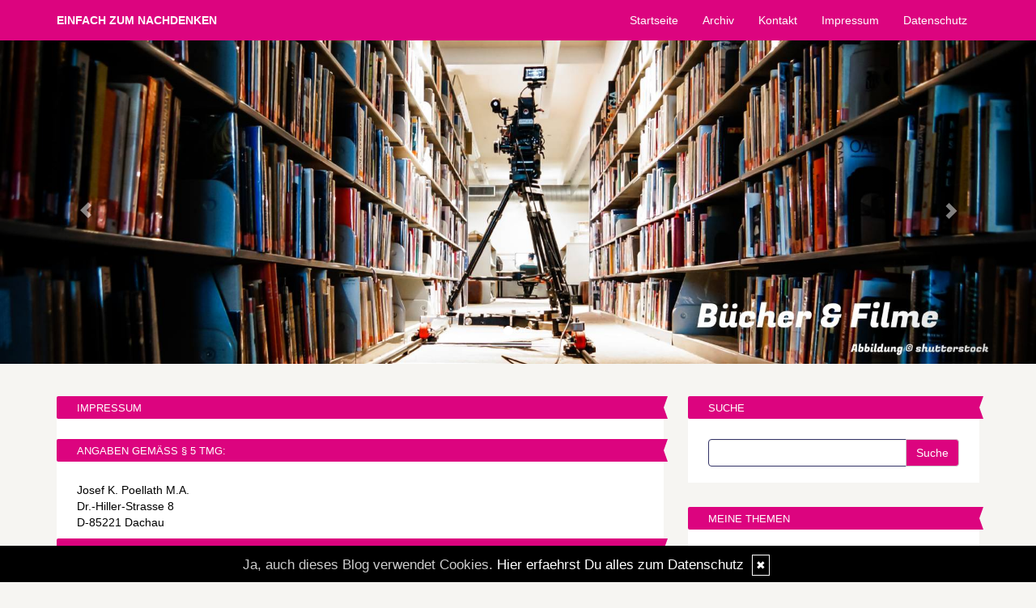

--- FILE ---
content_type: text/html; charset=UTF-8
request_url: https://www.einfach-zum-nachdenken.de/blog/impressum..../
body_size: 7918
content:
<!DOCTYPE html>
<html lang="en">
<head>
    <meta name="viewport" content="width=device-width, initial-scale=1.0"><meta http-equiv="Content-Type" content="text/html; charset=iso-8859-1" />
		<meta name="Publisher" content="Josch P&ouml;llath" />
		<meta name="Copyright" content="Josch P&ouml;llath" />
        <link rel="alternate" type="application/rss+xml" title=" (RSS 2.0)" href="https://www.einfach-zum-nachdenken.de/rss.xml" />
		<link rel="alternate" type="application/atom+xml" title=" (Atom 0.3)" href="https://www.einfach-zum-nachdenken.de/atom.xml" />
<meta name="page-topic" content="Gesellschaft" /><meta name="page-type" content="Private Homepage" /><meta name="Audience" content="Alle" />
		<meta name="Robots" content="INDEX,FOLLOW" />
		<meta name="Language" content="Deutsch" />
		<meta name="Revisit" content="After 1 day" />
		<meta http-equiv="PRAGMA" content="NO-CACHE" />
		<meta name="date" content=" 28.01.2026 " /><link href="/social/bootstrap/css/bootstrap.css" rel="stylesheet" />
<link rel="stylesheet" type="text/css" href="/social/pirobox/style.css" />
<link rel="stylesheet" type="text/css" href="/social/new.css" />
<link rel="stylesheet" type="text/css" href="/styles.css" />
<link rel="stylesheet" type="text/css" href="/design.css" />

<script type="text/javascript" src="/social/bootstrap/js/jquery-1.10.2.js"></script>
<script type="text/javascript" src="/social/bootstrap/js/bootstrap.js"></script>
<script type="text/javascript" src="/social/bootstrap/js/jqBootstrapValidation.js"></script>

<script type="text/javascript" src="/social/pirobox.min.js"></script>
<script type="text/javascript" src="/social/base2.js"></script>
<script type="text/javascript" src="/social/jquery.socialshareprivacy.min.js"></script>	
<link id="font-awesome-css" media="all" type="text/css" href="/social/assets/css/font-awesome.min.css" rel="stylesheet"/>
<script type="text/javascript" src="/design.js"></script>
<h1 class="hidden blogtitle">Einfach zum Nachdenken</h1><title> Einfach zum Nachdenken - DesignBlog</title>
							<meta content=" Einfach zum Nachdenken - DesignBlog" name="Title" />
	                        <meta name="Keywords" content="Literatur, Filme, Meinung, Rezensionen, Lexikon, Reflexion, H&ouml;rbeispiele, Zeitgeschehen, Gespr&auml;che, Fortsetzungsgeschichten" />
	                        <meta name="Description" content="Gedanken, Rezensionen, Geschichte, Erinnerungen, Halbwahrheiten, Meinung, B&uuml;cher, Filme, Erfahrungen" />
	                        <meta name="Abstract" content="Gedanken, Rezensionen, Geschichte, Erinnerungen, Halbwahrheiten, Meinung, B&uuml;cher, Filme, Erfahrungen" /><meta property="og:type" content="blog"/>
						<meta property="og:url" content="http://www.einfach-zum-nachdenken.de"/>
						<meta property="og:site_name" content="Einfach zum Nachdenken"/></head>
<body id="pages"><div class="modal fade" tabindex="-1" role="dialog">
    <div class="modal-dialog" role="document">
        <form action="/index.php" method="post">
            <input type="hidden" name="use" value="recommend"/>
            <input id="rcitem" type="hidden" name="rcitem" value=""/>
            <input id="_save" type="hidden" name="_save" value="MajuhUjezu298"/>
            <div class="modal-content">
                <div class="modal-header">
                    <button type="button" class="close" data-dismiss="modal" aria-label="Close"><span aria-hidden="true">&times;</span></button>
                    <h4 class="modal-title">Beitrag per Mail versenden</h4>
                </div>
                <div class="modal-body">
                    <div class="form-group">
                        <label for="name">Versender:</label>
                        <input type="text" name="sender" class="form-control" id="sender" placeholder="Name" required>
                    </div>
                    <div class="form-group">
                        <label for="sendmail">Versender-E-Mail:</label>
                        <input type="email" name="sendmail" class="form-control" id="sendmail" placeholder="Ihre E-Mail" required>
                    </div>
                    <div class="form-group">
                        <label for="recipient">E-Mail des Empf&auml;ngers:</label>
                        <input type="email" name="recipient" class="form-control" id="recipient" placeholder="E-Mail" required>
                    </div>
                </div>
                <div class="modal-footer">
                    <button type="button" class="btn btn-default" data-dismiss="modal">schliessen</button>
                    <input type="submit" name="submit" class="btn btn-primary" value="Absenden"/>
                </div>
            </div>
        </form>    <!-- /.modal-content -->
    </div><!-- /.modal-dialog -->
</div><!-- /.modal -->
<nav class="navbar navbar-default navbar-fixed-top" role="navigation">
        <div class="container">
            <div class="navbar-header">
                <button type="button" class="navbar-toggle" data-toggle="collapse" data-target=".navbar-ex1-collapse">
                    <span class="sr-only">Toggle navigation</span>
                    <span class="icon-bar"></span>
                    <span class="icon-bar"></span>
                    <span class="icon-bar"></span>
                </button>                
            </div>

            <!-- Collect the nav links, forms, and other content for toggling -->
            <div class="collapse navbar-collapse navbar-ex1-collapse">
                <ul class="nav navbar-nav">
                    <li ><a href="/startseite/home..../"> Startseite </a></li><li ><a href="/blog/archiv..../"> Archiv </a></li><li ><a href="/blog/formular..../"> Kontakt </a></li><li ><a href="/blog/impressum..../"> Impressum </a></li><li ><a href="/blog/datenschutz..../"> Datenschutz </a></li>
                </ul>
            </div>
            <!-- /.navbar-collapse -->
        </div>
        <!-- /.container -->
    </nav>
			<div id="carousel-example-generic" class="carousel slide" data-ride="carousel">
				<ol class="carousel-indicators">
					<li data-target="#carousel-example-generic" data-slide-to="0" class="active"></li><li data-target="#carousel-example-generic" data-slide-to="1"></li><li data-target="#carousel-example-generic" data-slide-to="2"></li>
				</ol>
		
				<div class="carousel-inner" role="listbox">
					<div class="item active">
						<img src="/images/kunde/design/2019/slider1.jpg" alt=""/>
				    </div>
					<div class="item">
						<img src="/images/kunde/design/2019/slider25.jpg" alt=""/>
					</div>
					<div class="item">
						<img src="/images/kunde/design/2019/slider3.jpg" alt=""/>
					</div>			
				</div>
				
		  		<a class="left carousel-control" href="#carousel-example-generic" role="button" data-slide="prev">
    				<span class="glyphicon glyphicon-chevron-left" aria-hidden="true"></span>
    				<span class="sr-only">Previous</span>
  				</a>
		  		<a class="right carousel-control" href="#carousel-example-generic" role="button" data-slide="next">
    				<span class="glyphicon glyphicon-chevron-right" aria-hidden="true"></span>
    				<span class="sr-only">Next</span>
		    	</a>
			</div><section id="page-wrapper"><section id="mobilemenu"><div id="tmpleft"></div><div id="tmpright"></div></section><a href="#" id="a-menu"><span class="icon-bar"></span><span class="icon-bar"></span><span class="icon-bar"></span></a><section id="content-wrapper"><div class="container content"><div class="row"><!-- center column -->
<div id="ce-col" class="col-sm-12 col-md-8 col-lg-8">
<div id="imprint" class="item">
                            <h1>Impressum</h1>

                            <h2>Angaben gem&auml;&szlig; &sect; 5 TMG:</h2>
                            <p>Josef K. Poellath M.A.<br />
                            Dr.-Hiller-Strasse 8<br />
                            D-85221 Dachau</p>
                            
                            <h2>Kontakt:</h2>
                            <p>Telefon: T: 08131-666 892<br />
                            E-Mail: <a href="mailto:josef.k.poellath@meinbuchlektorat.de">josef.k.poellath@meinbuchlektorat.de</a></p>
                            
                            <h2>Verantwortlich f&uuml;r den Inhalt nach &sect; 55 Abs. 2 RStV:</h2>
                            <p>Josef K. Poellath M.A.<br />
                            Dr.-Hiller-Strasse 8<br />
                            D-85221 Dachau</p>
                            
                            <h3>Haftung f&uuml;r Inhalte</h3> 
                            <p>Als Diensteanbieter sind wir gem&auml;&szlig; &sect; 7 Abs.1 TMG f&uuml;r eigene Inhalte auf diesen Seiten nach den allgemeinen Gesetzen verantwortlich. Nach &sect;&sect; 8 bis 10 TMG sind wir als Diensteanbieter jedoch nicht verpflichtet, &uuml;bermittelte oder gespeicherte fremde Informationen zu &uuml;berwachen oder nach Umst&auml;nden zu forschen, die auf eine rechtswidrige T&auml;tigkeit hinweisen.</p> <p>Verpflichtungen zur Entfernung oder Sperrung der Nutzung von Informationen nach den allgemeinen Gesetzen bleiben hiervon unber&uuml;hrt. Eine diesbez&uuml;gliche Haftung ist jedoch erst ab dem Zeitpunkt der Kenntnis einer konkreten Rechtsverletzung m&ouml;glich. Bei Bekanntwerden von entsprechenden Rechtsverletzungen werden wir diese Inhalte umgehend entfernen.</p> <h3>Haftung f&uuml;r Links</h3> <p>Unser Angebot enth&auml;lt Links zu externen Websites Dritter, auf deren Inhalte wir keinen Einfluss haben. Deshalb k&ouml;nnen wir f&uuml;r diese fremden Inhalte auch keine Gew&auml;hr &uuml;bernehmen. F&uuml;r die Inhalte der verlinkten Seiten ist stets der jeweilige Anbieter oder Betreiber der Seiten verantwortlich. Die verlinkten Seiten wurden zum Zeitpunkt der Verlinkung auf m&ouml;gliche Rechtsverst&ouml;&szlig;e &uuml;berpr&uuml;ft. Rechtswidrige Inhalte waren zum Zeitpunkt der Verlinkung nicht erkennbar.</p> <p>Eine permanente inhaltliche Kontrolle der verlinkten Seiten ist jedoch ohne konkrete Anhaltspunkte einer Rechtsverletzung nicht zumutbar. Bei Bekanntwerden von Rechtsverletzungen werden wir derartige Links umgehend entfernen.</p> 
                            
                            <h3>Urheberrecht</h3> 
                            <p>Die durch die Seitenbetreiber erstellten Inhalte und Werke auf diesen Seiten unterliegen dem deutschen Urheberrecht. Die Vervielf&auml;ltigung, Bearbeitung, Verbreitung und jede Art der Verwertung au&szlig;erhalb der Grenzen des Urheberrechtes bed&uuml;rfen der schriftlichen Zustimmung des jeweiligen Autors bzw. Erstellers. Downloads und Kopien dieser Seite sind nur f&uuml;r den privaten, nicht kommerziellen Gebrauch gestattet.</p> <p>Soweit die Inhalte auf dieser Seite nicht vom Betreiber erstellt wurden, werden die Urheberrechte Dritter beachtet. Insbesondere werden Inhalte Dritter als solche gekennzeichnet. Sollten Sie trotzdem auf eine Urheberrechtsverletzung aufmerksam werden, bitten wir um einen entsprechenden Hinweis. Bei Bekanntwerden von Rechtsverletzungen werden wir derartige Inhalte umgehend entfernen.</p>

                         </div><div id="copy" class="item">
<p><strong>Copyright</strong></p></div>
<div class="clear max h10"><!-- --></div>
<div class="lineBottom">
<!--  --></div>
<div class="clear max h10"><!-- --></div>
<div id="firm" class="item">
<p>&copy; Dieses DesignBlog ist ein Produkt von BlueLion-Webdesign.de <br /><br /></p><p>BluelionWebdesign stellt als Hoster dieses Designprodukt zur Verf&uuml;gung, ist aber nicht der Autor dieses Online-Angebots. F&uuml;r die Texte, Eintr&auml;ge und Kommentare in diesem Online-Angebot ist BluelionWebdesign nicht verantwortlich. <br>Das zur Verf&uuml;gung gestellte Angebot enth&auml;lt Links zu externen Webseiten Dritter, auf deren Inhalte BluelionWebdesign keinen Einfluss hat. Deshalb &uuml;bernimmt BluelionWebdesign f&uuml;r diese fremden Inhalte keine Gew&auml;hr. F&uuml;r die Inhalte der verlinkten Seiten ist stets der jeweilige Anbieter oder Betreiber der Seiten verantwortlich.<br /><br /></p><div class="clear max h10"><!-- --></div>
<p align="center"><a href="https://www.bluelionwebdesign.de/" target="_blank"><img src="https://www.bluelionwebdesign.de/banner/banner_234.gif" width="234" height="60" alt="" border="0" /></a></p></div>
<div class="clear max h10"><!-- --></div>
		
</div>
	
<div id="rh-col" class="text-left hidden-print col-sm-4 col-md-4 col-lg-4"><div id="firstRight"><!--  --></div>
								<div id="search" class="functions"><h5>Suche</h5><div>
<form id="searchform" name="searchform" action="/index.php" method="post"><input type="hidden" name="use" value="search">
<div class="input-group">
	<input type="text" name="search" class="form-control">
    <span class="input-group-btn">
    	<input id="submit" class="btn btn-default" type="submit" value="Suche"/>
    </span>
</div></form></div></div> <div class="functions"><h5>Meine Themen</h5><div id="themencontainer"><ul id="themenlist" class="list-group"><li class="list-group-item"><a href="https://www.einfach-zum-nachdenken.de/thema/b-uuml-cher-filme....2/">B&uuml;cher & Filme</a></li><li class="list-group-item"><a href="https://www.einfach-zum-nachdenken.de/thema/reflexionen....1/">Reflexionen</a></li><li class="list-group-item"><a href="https://www.einfach-zum-nachdenken.de/thema/kaleidoskop....5/">Kaleidoskop</a></li><li class="list-group-item"><a href="https://www.einfach-zum-nachdenken.de/thema/gespr-auml-che-mit-meinem-sohn....3/">Gespr&auml;che mit meinem Sohn</a></li></ul></div></div> <div class="functions"><h5>Lexikon</h5><div id="interncontainer"><ul id="internlist" class="list-group"><li class="list-group-item"><a href="https://www.einfach-zum-nachdenken.de/pages/buchrezensionen....2/">Buchrezensionen</a></li><li class="list-group-item"><a href="https://www.einfach-zum-nachdenken.de/pages/marginalien....3/">Marginalien</a></li><li class="list-group-item"><a href="https://www.einfach-zum-nachdenken.de/pages/reflexionen....4/">Reflexionen</a></li><li class="list-group-item"><a href="https://www.einfach-zum-nachdenken.de/pages/vergessene-begriffe....1/">Vergessene Begriffe</a></li></ul></div></div> 
<div id="cal" class="functions table-responsive">
	<table class="tblWidth table">
		<tr>
			<td colspan="3" class="center"><strong>2026</strong></td>
		</tr>
		<tr>
			<td align="left"><a class="site" href="/index.php?show=December%202025" title="Zum vorigen Monat">&lt;&lt;&lt;</a></td>
			<td align="center"><strong>Januar</strong></td>
			<td align="right"><a class="site" href="/index.php?show=February%202026" title="Zum n&auml;chsten Monat">&gt;&gt;&gt;</a></td>
		</tr>
	</table>
	<table class="tblWidth table">
		<tr>
			<td align="center">Mo</td>
			<td align="center">Di</td>
			<td align="center">Mi</td>
			<td align="center">Do</td>
			<td align="center">Fr</td>
			<td align="center">Sa</td>
			<td align="center">So</td>
		</tr><tr><td>&nbsp;</td><td>&nbsp;</td><td>&nbsp;</td><td align="center" class="site">01</td><td align="center" class="site">02</td><td align="center" class="site">03</td><td align="center" class="site">04</td></tr><tr><td align="center" class="site">05</td><td align="center" class="site">06</td><td align="center" class="site">07</td><td align="center" class="site">08</td><td align="center" class="site">09</td><td align="center" class="site">10</td><td align="center" class="site">11</td></tr><tr><td align="center" class="site">12</td><td align="center" class="site"><a class="site" href="/startseite/home....tag.20260113/">13</a></td><td align="center" class="site">14</td><td align="center" class="site">15</td><td align="center" class="site">16</td><td align="center" class="site">17</td><td align="center" class="site">18</td></tr><tr><td align="center" class="site">19</td><td align="center" class="site">20</td><td align="center" class="site">21</td><td align="center" class="site">22</td><td align="center" class="site">23</td><td align="center" class="site">24</td><td align="center" class="site">25</td></tr><tr><td align="center" class="site">26</td><td align="center" class="site">27</td><td align="center" class="today">28</td><td align="center" class="site">29</td><td align="center" class="site">30</td><td align="center" class="site">31</td><td>&nbsp;</td></tr></table></div> 
<div id="blog_subscription" class="functions">
	<h5>Folge mir per E-Mail </h5>
	<form action="/abonnieren/abo..../?use=subscribe" method="post" id="subscribe-blog">
		<div id="subscribe-text">
			<p>Gib Deine E-Mail-Adresse an, um diesen Blog zu abonnieren und Benachrichtigungen &uuml;ber neue Beitr&auml;ge via E-Mail zu erhalten.</p>
		</div>
		<div class="clearfix h10"></div>						
		<div class="input">
			<label id="subscribe-label" for="subscribe-field">E-Mail-Adresse</label>						
			<input type="email" name="email" required="required" class="required form-control" id="subscribe-field" placeholder="E-Mail-Adresse"/>
			
        <span id="captchabox" class="captcha-image form">
            <span class="captcha_instructions">
                Bitte w&auml;hle das richtige Zeichen aus:<span>Stern</span>
            </span><label><input type="radio" name="captcha" class="required" value="bot" /><i class="fa fa-heart"></i></label><label><input type="radio" name="captcha" class="required" value="bot" /><i class="fa fa-home"></i></label><label><input type="radio" name="captcha" class="required" value="is_human" /><i class="fa fa-star"></i></label>
        </span>    		<span class="input-btn">
    			<input id="submit" class="btn btn-default" type="submit" value="Abonnieren"/>
    		</span>
		</div>	
	</form>
	<script>
		( function( d ) {
		if ( ( 'placeholder' in d.createElement( 'input' ) ) ) {
			var label = d.getElementById( 'subscribe-label' );
				label.style.clip 	 = 'rect(1px, 1px, 1px, 1px)';
				label.style.position = 'absolute';
				label.style.height   = '1px';
				label.style.width    = '1px';
				label.style.overflow = 'hidden';
			}
		} ) ( document );
		jQuery( '#subscribe-blog' ).submit( function( event ) {
			var requiredInput = jQuery( this ).find( '.required' );
			if ( requiredInput.val() == '' ) {
				event.preventDefault();
				requiredInput.focus();
			}
		});
	</script>
</div> <div class="functions"><h5>Linkempfehlungen</h5><div id="linkcontainer"><ul id="linklist" class="list-group"><li class="list-group-item"><a href="https://leselust-podcast.letscast.fm" target="_blank">LeseLust &ndash; der etwas andere Podcast</a></li><li class="list-group-item"><a href="http://www.mankau-verlag.de" target="_blank">Mankau Verlag</a></li><li class="list-group-item"><a href="https://www.gigerverlag.ch" target="_blank">Giger Verlag, Schweiz</a></li><li class="list-group-item"><a href="https://www.vakverlag.de" target="_blank">VAK Verlag</a></li><li class="list-group-item"><a href="https://www.medialike.de" target="_blank">Medialike &ndash; Agentur f&uuml;r Buchmarketing </a></li><li class="list-group-item"><a href="https://www.verlag-vianova.de" target="_blank">Verlag Via Nova</a></li></ul></div></div> <div class="functions"><h5>Social Web</h5>
<div><a href="https://twitter.com/danielvermisst" class="twitter-follow-button" data-show-count="false" data-size="large">Follow @danielvermisst</a>
<script>!function(d,s,id){var js,fjs=d.getElementsByTagName(s)[0],p=/^http:/.test(d.location)?'http':'https';if(!d.getElementById(id)){js=d.createElement(s);js.id=id;js.src=p+'://platform.twitter.com/widgets.js';fjs.parentNode.insertBefore(js,fjs);}}(document, 'script', 'twitter-wjs');</script>
<br/><br/>
<a href="https://www.instagram.com/danielvermisst/" title="Instagram" target="_blank"><img src="https://www.einfach-zum-nachdenken.de/images/kunde/design/instagram_logo.png" width="100" height="100" border="0" alt="Instagram" /></a>
<br/><br/>
<a href="http://www.bloggerei.de/" title="Bloggerei.de"><img src="https://www.bloggerei.de/bgpublicon.jpg" width="80" height="15" border="0" alt="Blogverzeichnis - Bloggerei.de" /></a>
<!-- TopBlogs.de das Original - Blogverzeichnis | Blog Top Liste -->
<a href="http://www.topblogs.de/"><img border="0" src="https://www.topblogs.de/tracker.php?do=in&id=28508" alt="TopBlogs.de das Original - Blogverzeichnis | Blog Top Liste" /></a>
<!-- /TopBlogs.de das Original - Blogverzeichnis | Blog Top Liste -->
<br/><br/>

<script type="text/javascript">
    (function(window, document){
      window._blogfoster=window._blogfoster || {};
      window._blogfoster.insights=window._blogfoster.insights || {};
      window._blogfoster.insights.websiteId=3578;
      var t="https://insights.blogfoster.com/v1/" + window._blogfoster.insights.websiteId + ".js";
      var e=document, s=e.createElement("script"), a=e.getElementsByTagName("script")[0];
      s.type="text/javascript"; s.defer=true; s.async=true; s.src=t; a.parentNode.insertBefore(s,a);
    })(window, document);
  </script>
  <noscript>
    <p><img src="https://insights.blogfoster.com/v1/3578.png" style="border:0;" alt="" /></p>
  </noscript>

</div></div> <div id="top15" class="functions"><a href="http://www.designblog.de/pages/top15....8/" target="_blank"><img src="https://www.designblog-admin.de/images/kunde/elemente/top_15.jpg" width="115" height="44" alt="Die 15 zuletzt aktualisierten DesignBlogs" border="0" /></a><br /><br /><a href="https://www.zitante.de/" target="_blank" class="site">Zitante</a><br /><a href="https://www.wortperlen.de/" target="_blank" class="site">Wortperlen</a><br /><a href="https://tirilli.designblog.de/" target="_blank" class="site">Tirilli</a><br /><a href="https://www.allesalltaeglich.de/" target="_blank" class="site">ALLes allTAEGLICH</a><br /><a href="https://www.ggs-bergschule-duisburg.de/" target="_blank" class="site">GGS Bergschule</a><br /><a href="https://morgentau.designblog.de/" target="_blank" class="site">Morgentau</a><br /><a href="https://potpourri.designblog.de/" target="_blank" class="site">Potpourri</a><br /><a href="http://www.saschasalamander.de/" target="_blank" class="site">SaschaSalamander</a><br /><a href="https://lebenslichter.designblog.de/" target="_blank" class="site">Lebenslichter</a><br /><a href="https://mitternachtsspitzen.designblog.de/" target="_blank" class="site">Mitternachtsspitzen</a><br /><a href="https://www.zaubereinmaleins.de/" target="_blank" class="site">Zaubereinmaleins</a><br /><a href="https://www.katharinas-buchstaben-welten.de/" target="_blank" class="site">Katharinas Buchstabenwelten</a><br /><a href="https://susfi.mydesignblog.de/" target="_blank" class="site">Susfi</a><br /><a href="https://www.susis-wollecke.de/" target="_blank" class="site">Susis Wollecke - Postfiliale Mitwitz</a><br /><a href="https://www.tahamaa.de/" target="_blank" class="site">Tahamaa</a><br /><br /><span class="ab">powered by </span><a href="http://www.designblog.de/pages/top15....8/" target="_blank" class="site">BlueLionWebdesign</a></div> </div>	</div>
		</div>
		<footer>
			<div class="footer-widgets">
				<div class="container">
					<div class="row">
						<div class="col-xs-12 col-sd-12 col-md-3">
							<div class="functions"><h5>&Uuml;ber diesen&nbsp;Blog</h5><br><div style="text-align:left">Auf meinem Blog&nbsp;bespreche ich&nbsp;B&uuml;cher,&nbsp;die ich wichtig finde, und stelle Filme vor,&nbsp;die mir&nbsp;gut gefallen haben. Manchmal erz&auml;hle ich von fr&uuml;her, als ich Jugendlicher war.&nbsp;Hin und wieder&nbsp;versuche ich&nbsp;zu erkl&auml;ren, wie&nbsp;Verlage ticken. Weil ich es faszinierend fand, wie mein Sohn heranwuchs, habe ich eine Zeit lang Gespr&auml;che mit ihm&nbsp;aufgeschrieben, bis er Einspruch einlegte, weil diese Gespr&auml;che nur ihm und mir geh&ouml;ren, wie er sagte.&nbsp;Meine Beitr&auml;ge sind weder objektiv noch allumfassend, manchmal sind es nur&nbsp;Halbwahrheiten, die bekanntlich&nbsp;besonders zum&nbsp;Widerspruch&nbsp;und&nbsp;Nachdenken anregen.&nbsp;</div><br><br><blockquote>Zweifle nicht an dem, der dir sagt, er habe Angst, aber hab Angst vor dem, der dir sagt, er kenne keinen Zweifel.<br><cite>Erich Fried</cite></blockquote></div> 
						</div>	
						<div class="col-xs-12 col-sd-12 col-md-3">
							<div class="functions"><h5 style="font-size:medium">&Uuml;ber mich</h5><p><strong><img src="https://www.einfach-zum-nachdenken.de/images/kunde/2022/josch.JPG" style="width:400px;height:533px;vertical-align:top">Josef K. P&ouml;llath (</strong>eigentlich&nbsp;Josch). &Uuml;ber drei&szlig;ig&nbsp;Jahre habe ich als&nbsp;Lektor, Redaktions- und Verlagsleiter in kleineren und gro&szlig;en&nbsp;Verlagen zugebracht, habe sehr viele&nbsp;B&uuml;cher initiiert und mitverantwortet. Seit mehr als f&uuml;nfzehn&nbsp;Jahren&nbsp;lektoriere und produziere&nbsp;ich f&uuml;r&nbsp;Verlage,&nbsp;schreibe und&nbsp;blogge&nbsp;zu Themen, die mir wichtig sind,&nbsp;und bespreche B&uuml;cher, die mich besonders ber&uuml;hrt haben auf meinem <a href="https://leselust-podcast.letscast.fm/subscribe">Podcast</a> Ach ja: Als ich jung war, habe ich Neuere Deutsche Literatur, Sprache und Literatur des Mittelalters und Religionsp&auml;dagogik studiert und daf&uuml;r&nbsp;von der LMU-M&uuml;nchen&nbsp;den Magister Artium verliehen bekommen.</p></div> 
						</div>
						<div class="col-xs-12 col-sd-12 col-md-3">
							<div id="statscontainer" class="functions">
<h5>Meine Statistik</h5>Eintr&auml;ge ges.: <strong>264</strong><br />&oslash; pro Tag: <strong>0,1</strong><br />Kommentare: <strong>148</strong><br />&oslash; pro Eintrag: <strong>0,6</strong><br />Online seit dem: <strong>18.12.2015</strong><br />in Tagen: <strong>3695</strong></div>
 
<div id="rss" class="functions center">
	<a href="/rss.xml" target="_blank"><img src="/images/kunde/design/rss.gif" alt="RSS 2.0" title="RSS 2.0" border="0" /></a> <a href="/rdf.xml" target="_blank"><img src="/images/kunde/design/rdf.gif" alt="RDF 1.0" title="RDF 1.0" border="0" /></a> <a href="/atom.xml" target="_blank"><img src="/images/kunde/design/atom.gif"  alt="Atom 0.3" title="Atom 0.3" border="0" /></a>
</div> 	
						</div>
						<div class="col-xs-12 col-sd-12 col-md-3">
							<div class="functions"><h5>Commercial</h5>
<div><script async src='//pagead2.googlesyndication.com/pagead/js/adsbygoogle.js'></script>
<!-- blog -->
<ins class='adsbygoogle'
     style='display:block'
     data-ad-client='ca-pub-0372347506865351'
     data-ad-slot='2376550796'
     data-ad-format='auto'></ins>
<script>
(adsbygoogle = window.adsbygoogle || []).push({});
</script></div></div> 	
						</div>
					</div>
				</div>
			</div>
			<div class="footer-bottom">
				<div class="container">
					<div class="row">
						<div class="col-xs-12 col-sd-12 col-md-6">
            				<p><a href="http://www.designblog.de" target="_blank">&copy; DesignBlog V5 powered by BlueLionWebdesign.de</a></p>
            			</div>
            			<div class="col-xs-12 col-sd-12 col-md-6 text-right">
            				<p><img src="/images/tidy.gif" alt="Tidy validiert" title="Tidy validiert" width="32" height="15" border="0" /> <img src="/images/xhtml.gif" alt="XHTML 1.0 konform" title="XHTML 1.0 konform" width="45" height="15" border="0" /> <img src="/images/css.gif" width="45" height="15" alt="CSS 2.0 konform" title="CSS 2.0 konform" border="0" /></p>
            			</div>
					</div>
				</div>
			</div>
		</footer>
	</section>
</section>
<script src="/social/featured/owl.carousel.min.js"></script>
<script src="/social/featured/init.js"></script>
</body>
</html>

--- FILE ---
content_type: text/html; charset=utf-8
request_url: https://www.google.com/recaptcha/api2/aframe
body_size: 268
content:
<!DOCTYPE HTML><html><head><meta http-equiv="content-type" content="text/html; charset=UTF-8"></head><body><script nonce="JSpgz2xJhXVsXbjvaE3gAQ">/** Anti-fraud and anti-abuse applications only. See google.com/recaptcha */ try{var clients={'sodar':'https://pagead2.googlesyndication.com/pagead/sodar?'};window.addEventListener("message",function(a){try{if(a.source===window.parent){var b=JSON.parse(a.data);var c=clients[b['id']];if(c){var d=document.createElement('img');d.src=c+b['params']+'&rc='+(localStorage.getItem("rc::a")?sessionStorage.getItem("rc::b"):"");window.document.body.appendChild(d);sessionStorage.setItem("rc::e",parseInt(sessionStorage.getItem("rc::e")||0)+1);localStorage.setItem("rc::h",'1769603758098');}}}catch(b){}});window.parent.postMessage("_grecaptcha_ready", "*");}catch(b){}</script></body></html>

--- FILE ---
content_type: text/css
request_url: https://www.einfach-zum-nachdenken.de/styles.css
body_size: 2343
content:
BODY { background-color: #f6f5f2; font-family:Arial, Helvetica, sans-serif; font-size:14px; color:#000000; }
.row { border: 0 solid transparent;}
img {border: 0px;}
.border {border: 1px solid #cfcfcf;}
.form { background: #FFFFFF ;  color: #000000; padding-left:2px; border : 1px solid #333366; }
#status { width: 100%; margin: 0px auto 0px  auto; padding:0; float:left; }
#status_inner { padding:5px; background: #ffffff; }
.fsmall { font-size: 12px;}
#lh-col { background-color: transparent; font-family:Arial, Helvetica, sans-serif; font-size:14px; color:#444444; border: solid transparent; border-width: 0; }
#lh-col a:link, #tmpleft a:link{ color:#fd4ab0; text-decoration:none;}
#lh-col a:visited, #tmpleft a:visited{ color:#fd4ab0; text-decoration:none;}
#lh-col a:active, #tmpleft a:active{ color:#fd4ab0; text-decoration:none;}
#lh-col a:hover, #tmpleft a:hover { color:#94979c; text-decoration:none;}
#lh-col td.today{background:  ;  color: #ffffff; border: 1px solid #cfcfcf; }
#ce-col { background-color: transparent;padding-bottom:20px; }
#ce-col a:link{ color:#fd4ab0; text-decoration:none;}
#ce-col a:visited{ color:#fd4ab0; text-decoration:none;}
#ce-col a:active{ color:#fd4ab0; text-decoration:none;}
#ce-col a:hover { color:#94979c; text-decoration:none;}
#start #page-wrapper .content a:link{ color:#fd4ab0; text-decoration:none;}
#start #page-wrapper .content a:visited{ color:#fd4ab0; text-decoration:none;}
#start #page-wrapper .content a:active{ color:#fd4ab0; text-decoration:none;}
#start #page-wrapper .content a:hover { color:#94979c; text-decoration:none;}
#rh-col { background-color: transparent; font-family:Arial, Helvetica, sans-serif; font-size:14px; color:#444444; border: solid transparent; border-width: 0;}
#rh-col a:link, #tmpright a:link{ color:#fd4ab0; text-decoration:none;}
#rh-col a:visited, #tmpright a:visited{ color:#fd4ab0; text-decoration:none;}
#rh-col a:active, #tmprighta:active{ color:#fd4ab0; text-decoration:none;}
#rh-col a:hover, #tmpright a:hover { color:#94979c; text-decoration:none;}
#rh-col td.today{background:  ;  color: #ffffff; border: 1px solid #cfcfcf; }
#firstLeft { margin:0; padding:0; width: 1px; height: 0px; }
#firstRight { margin:0; padding:0; width: 1px; height: 0px; }
.functions { margin:0px 0 0 0; padding:0; width: 100%; }
.functions p { margin:0; padding:0; }
.center { text-align:center; }
.alignRight { text-align:right; }
.floatLeft { float:left; }
.floatRight { float:right; }
.ml5 { margin-left:5px; }
.mt5 { margin-top:5px; }
.pl10 { padding-left:10px; }
.pr10 { padding-right:10px; }
.h0 { height:0px; }
.h5 { height:5px; }
.h10 { height:10px; }
.w60p { width:60%; }
.w25p { width:25%; }
.w15p { width:15%; }
table { margin: 0;  padding: 0;  border: none; border-spacing: 0; border-collapse: collapse; }
.lineBottomLeft { border-bottom: 1px solid #444444; }
.lineBottomRight { border-bottom: 1px solid #444444; }
#naviLeft { margin:0px 0 0 0; padding:0; width: 100%; }
#naviLeft ul { border:0; margin: 0; padding: 0; }
#naviLeft ul li { display: block; list-style-type: none; }
#naviLeft ul li a:link{ color:#ffffff; text-decoration:none;}
#naviLeft ul li a:visited{ color:#ffffff; text-decoration:none;}
#naviLeft ul li a:active{ color:#ffffff; text-decoration:none;}
#naviLeft ul li a:hover { color:#000000; text-decoration:none;}
#naviRight { margin:0px 0 0 0; padding:0; width: 100%; }
#naviRight ul { border:0; margin: 0; padding: 0; }
#naviRight ul li { display: block; list-style-type: none; }
#naviRight ul li a:link{ color:#ffffff; text-decoration:none;}
#naviRight ul li a:visited{ color:#ffffff; text-decoration:none;}
#naviRight ul li a:active{ color:#ffffff; text-decoration:none;}
#naviRight ul li a:hover { color:#000000; text-decoration:none;}
footer .row { height: auto;   }
footer { color: ; background-color: #dc047f; }
footer a:link{ color:#ffffff; text-decoration:none;}
footer a:visited{ color:#ffffff; text-decoration:none;}
footer a:active{ color:#ffffff; text-decoration:none;}
footer a:hover { color:#000000; text-decoration:none;}
footer .footer-widgets .row { padding: 50px 0; }
footer .footer-bottom .row { padding: 20px 0; }
#leftT { float: left; height: 23px; width: 1px;}
#leftB { float: left; height: 23px; width: 1px;}
#linkcontainer ul { border:0; margin: 0; padding: 0; }
#linkcontainer ul li { display: block; list-style-type: none;  }
#interncontainer ul { border:0; margin: 0; padding: 0; }
#interncontainer ul li { display: block; list-style-type: none;  }
#themencontainer ul { border:0; margin: 0; padding: 0; }
#themencontainer ul li { display: block; list-style-type: none;  }
#ce-col .item { clear:both; width: 100%; margin: 0px auto 0  auto; padding:0; }
#ce-col .item p{ margin:0 0 10px; padding:0; }
#ce-col .item p.headline{ font-weight:bold; }
.max { width: 100%; }
#start .section { clear:both; width: 100%; margin: 20px auto 0px  auto; padding:0; }
#start .row { border:none; }
.lineBottom{ padding:0; margin: 0 auto 0 auto; width: 90%; height: 10px; border-bottom: 1px solid ; }
.item div.comment{ margin: 0; padding: 8px; border: 1px solid #cfcfcf; }
.item div.galerie{ margin: 0; padding: 0px; border: 1px solid #cfcfcf; }
.lineAnswer{ padding:0; margin: 0 auto 10px auto; width: 80%; height: 10px; border-bottom: 1px solid #cfcfcf; }
.c_1 { background: #ffffff; }
.c_2 { background: #ffffff; }
.well { background-color: #ffffff; border: 1px solid #cfcfcf;}.small { font-family: Verdana; font-size:9px; }
.auto { margin: 0 auto 0 auto; }
#spruch { margin:0px auto 0 auto; padding:0; width: 100%; }
.tagcloud-tag1 { font-size:95%; }
.tagcloud-tag2 { font-size:100%; }
.tagcloud-tag3 { font-size:105%; }
.tagcloud-tag4 { font-size:110%; }
.tagcloud-tag5 { font-size:115%; }
.tagcloud-tag6 { font-size:120%; }
.tagcloud-tag7 { font-size:125%; }
.tagcloud-tag8 { font-size:130%; }
.tagcloud-tag9 { font-size:135%; }
.list-group-item { background-color: #ffffff; border: 1px solid #cfcfcf;}
.form-control { background-color: #FFFFFF; border: 1px solid #333366;color: #000000;}
.btn-default { color: #000000; background-color: #FFFFFF; border-color: #333366;}.clear { clear:both; }
ul.fotolist li { width:168px; height:168px; }
#hdr { margin-bottom: 0px; }
.navbar-default { background-color: #dc047f; border: 0 none; }
.navbar-default .navbar-nav > li > a { color:#ffffff; }
.navbar-default .navbar-nav > li > a:hover { color:#000000; }
.nav-tabs > li > a {color:#ffffff;}
.nav-tabs > li > a:hover {color:#000000}
.nav-tabs > li > a:hover{background-color:transparent;}
#home .container .row, #pages .container .row{display: -webkit-flex; display: flex;}
#home .container-fluid .row, #pages .container-fluid .row{display: -webkit-flex; display: flex;}
@media all and (max-width: 769px) { .container .row { -webkit-flex-direction: column; flex-direction: column; } }
@media all and (max-width: 769px) { .container-fluid .row { -webkit-flex-direction: column; flex-direction: column; } }
.img-responsive{display: inline-block;}
#page-wrapper { position: absolute; width: 100%; left: 0px; overflow: hidden; z-index:0; }
#content-wrapper{
-webkit-transition: all 350ms cubic-bezier(0.665, 0.165, 0.130, 0.715);
	-moz-transition: all 350ms cubic-bezier(0.665, 0.165, 0.130, 0.715);
	-ms-transition: all 350ms cubic-bezier(0.665, 0.165, 0.130, 0.715);
	 -o-transition: all 350ms cubic-bezier(0.665, 0.165, 0.130, 0.715);
		transition: all 350ms cubic-bezier(0.665, 0.165, 0.130, 0.715);
	
	-webkit-transition-timing-function: cubic-bezier(0.665, 0.165, 0.130, 0.715);
	   -moz-transition-timing-function: cubic-bezier(0.665, 0.165, 0.130, 0.715);
		-ms-transition-timing-function: cubic-bezier(0.665, 0.165, 0.130, 0.715);
		 -o-transition-timing-function: cubic-bezier(0.665, 0.165, 0.130, 0.715);
			transition-timing-function: cubic-bezier(0.665, 0.165, 0.130, 0.715);
			
	-moz-box-shadow: -10px 0px 17px -7px rgba(0,0,0,0.35);
	-webkit-box-shadow:  -10px 0px 17px -7px rgba(0,0,0,0.35);
	box-shadow: -10px 0px 17px -7px rgba(0,0,0,0.35);
			
	position: relative;
	left: 0px;	
	-webkit-transform: perspective(0) translate(0, 0);
	-moz-transform: translate(0, 0);	
	-ms-transform: translate(0, 0);
	-o-transform:  translate(0, 0);
	transform: translate(0, 0);background-color: #f6f5f2;.}
#start #hdr{ margin-top:50px;}			
#content-wrapper .content{
	background-color: ;
}
#content-wrapper.moved{
	-webkit-transform: perspective(0) translate(270px, 0);
	-moz-transform: translate(270px, 0);	
	-ms-transform: translate(270px, 0);	
	-o-transform:  translate(270px, 0);	
	transform: translate(270px, 0);	
}
#mobilemenu {
	position: absolute;
	left: 0;
	top: 0;
	padding: 0;
	height: 100%;
	width: 270px;
	overflow-x: auto;
	overflow-y: auto;
	z-index: -100000000000 !important;
}
#shoutcontainer .table > tbody > tr > td, #cal .table > tbody > tr > td{
	border-top:1px solid transparent;
}
#cal .table > tbody > tr > td.today{
	border-top:1px solid #cfcfcf;
}			
#a-menu{
	display:none;
	position:fixed;
	z-index:1;
	background:#fff;				
	width:35px;
	height: 35px;
	text-align: center;
	padding: 4px;
	border: 1px solid #888;
	border-left: 0;		
	-webkit-border-top-right-radius: 5px;
	-webkit-border-bottom-right-radius: 5px;
	-moz-border-radius-topright: 5px;
	-moz-border-radius-bottomright: 5px;
	border-top-right-radius: 5px;
	border-bottom-right-radius: 5px;		
}
div.icon{
	text-align:center;
	font-size:4.0em;
	color: ;	
}
blockquote.testimonial {
  	border-radius: 10px;
  	border: 0;
  	color: #666;
  	margin: 0;
  	padding: 10px 50px;
  	position: relative;
}	
blockquote.testimonial:before {
  display: block;
  content: "\201C";
  font-size: 80px;
  position: absolute;
  left: -0px;
  top: -10px;
}					
.testimonial-arrow-down {
  border-left: 15px solid transparent;
  border-right: 15px solid transparent;
  border-top: 15px solid #CCC;
  height: 0;
  margin: 0 0 0 25px;
  width: 0;
}								
.testimonial-arrow-down {
  border-top-color: #ffffff;
}
.entry-image {
  margin-bottom: 30px;
}
.entry-meta {
  margin: 10px 0 10px -30px;
  list-style: none;
}  		  		
						
@media all and (max-width: 768px){
	#lh-col , #rh-col { display:none; }		
	#a-menu{ display: block;}
}		
#a-menu .icon-bar {
	display: block;
	width: 22px;
	height: 2px;
	border-radius: 1px;
	background-color: #888;
	margin-top:4px;		
}

--- FILE ---
content_type: text/css
request_url: https://www.einfach-zum-nachdenken.de/design.css
body_size: 907
content:
.h10{ height:0;}
.ayear{ margin-bottom:30px;}
.item p{ margin: 0 0 10px; }
#tmpleft,#freec1{ display:none;}
.blogtitle{
float: left;
padding-top: 15px;
padding-bottom: 15px;
font-weight:bold;
text-transform:uppercase;
}
.blogtitle a{
color:#fff;
}
.blogtitle a:hover{
color:#000;
text-decoration:none;
}

.navbar-nav{
float:right;
}
#carousel-example-generic{
margin-top:50px;
}
#ce-col, #rh-col, #lh-col{
padding-top:20px;
}

#ce-col .item{
background-color:#fff;
padding: 0 25px 20px 25px;
margin-bottom: 30px;
}

#ce-col .item h2, #ce-col .item h1{
font-weight: normal;
border-radius: 2px;
font-size: 13px;
text-transform: uppercase;
padding: 2px 10px 1px 25px;
margin: 0 -25px 25px -25px;
background-color: #dc047f !important;
color:#fff;
line-height: 25px;
}

#ce-col .item h2 i, #ce-col .item h1 i{
float: right;
border-style: solid;
border-width: 14px 5px 14px 10px;
margin: -2px -15px -5px 0px;
height: 1px;
width: 0px;
border-color: #dc047f transparent #dc047f #dc047f !important;
}

#ds{ display:none;}

.functions{
background-color: #fff;
padding: 0 25px 20px 25px;
margin-bottom: 30px;
}

.functions h5{
font-weight: normal;
border-radius: 2px;
font-size: 13px;
text-transform: uppercase;
padding: 2px 10px 1px 25px;
margin: 0 -25px 25px -25px;
background-color: #dc047f !important;
color:#fff;
line-height: 25px;
}
.functions h5 i{
float: right;
border-style: solid;
border-width: 14px 5px 14px 10px;
margin: -2px -15px -5px 0px;
height: 1px;
width: 0px;
border-color: #dc047f transparent #dc047f #dc047f !important;
}

footer{
border-top: 70px solid #dc047f;
background-color: #f6f5f2;
margin-top:50px;
}
footer .row {
padding: 20px 0 10px 0;
height: auto;
background-color: transparent;
}
footer .footer-widgets{
min-height:250px;
}

footer .footer-bottom {
background-color: #dc047f;
padding: 0;
font-size: 12px;
}

footer a:link, footer a:visited{
color: #e8425a;
}

footer a:link:before, footer a:visited:before {
content: "";
}

footer .footer-bottom a:link, footer .footer-bottom a:visited{
color:#fff;
}

#cloudi a{
background: #f5f5f5!important;
float: left;
display: inline-block;
padding: 3px 10px;
list-style: none;
border-radius: 2px;
-moz-border-radius: 2px;
-webkit-border-radius: 2px;
margin: 0 4px 4px 0;
font-size: 12px !important;
font-weight: 400;
}

.item p.footnote{
padding-top:20px;
border-top: 1px solid #f1f1f1;
opacity: .8;
font-size:12px;
text-transform:uppercase;
}

a.readmore{
display:block;
padding-top:20px;
padding-bottom:20px;
font-size:12px;
text-transform:uppercase;
text-align:center;
}

.socialblog{
padding-top:20px;
border-top: 1px solid #f1f1f1;
opacity: .8;
}

#submit.btn-default {
color: #fff;
background-color: #dc047f;
border-color: #ccc;
}

.table > thead > tr > th, 
.table > tbody > tr > th, 
.table > tfoot > tr > th, 
.table > thead > tr > td, 
.table > tbody > tr > td, 
.table > tfoot > tr > td{
padding:4px;
}

.listen ul li{
border-bottom:1px solid #ccc;
}
.listen ul li.even{
background-color:#eee;
}
.listen .row1{font-weight:bold;}